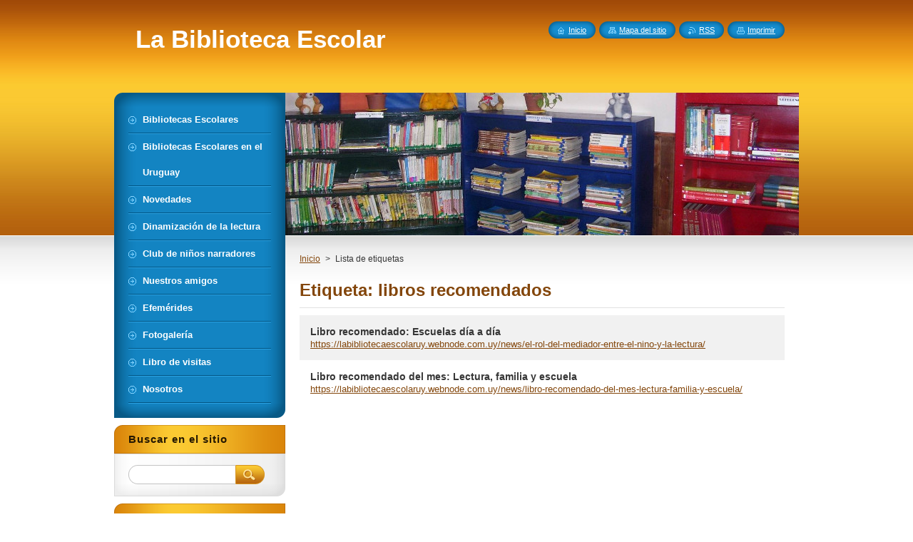

--- FILE ---
content_type: text/html; charset=UTF-8
request_url: https://labibliotecaescolaruy.webnode.com.uy/tags/libros%20recomendados/
body_size: 7377
content:
<!--[if lte IE 9]><!DOCTYPE HTML PUBLIC "-//W3C//DTD HTML 4.01 Transitional//EN" "https://www.w3.org/TR/html4/loose.dtd"><![endif]-->
<!DOCTYPE html>
<!--[if IE]><html class="ie" lang="es"><![endif]-->
<!--[if gt IE 9]><!--> 
<html lang="es">
<!--<![endif]-->
    <head>
        <!--[if lt IE 8]><meta http-equiv="X-UA-Compatible" content="IE=EmulateIE7"><![endif]--><!--[if IE 8]><meta http-equiv="X-UA-Compatible" content="IE=EmulateIE8"><![endif]--><!--[if IE 9]><meta http-equiv="X-UA-Compatible" content="IE=EmulateIE9"><![endif]-->
        <base href="https://labibliotecaescolaruy.webnode.com.uy/">
  <meta charset="utf-8">
  <meta name="description" content="">
  <meta name="keywords" content="">
  <meta name="generator" content="Webnode">
  <meta name="apple-mobile-web-app-capable" content="yes">
  <meta name="apple-mobile-web-app-status-bar-style" content="black">
  <meta name="format-detection" content="telephone=no">
    <link rel="icon" type="image/svg+xml" href="/favicon.svg" sizes="any">  <link rel="icon" type="image/svg+xml" href="/favicon16.svg" sizes="16x16">  <link rel="icon" href="/favicon.ico">  <link rel="stylesheet" href="https://labibliotecaescolaruy.webnode.com.uy/wysiwyg/system.style.css">
<link rel="canonical" href="https://labibliotecaescolaruy.webnode.com.uy/tags/libros%20recomendados/">
<script type="text/javascript">(function(i,s,o,g,r,a,m){i['GoogleAnalyticsObject']=r;i[r]=i[r]||function(){
			(i[r].q=i[r].q||[]).push(arguments)},i[r].l=1*new Date();a=s.createElement(o),
			m=s.getElementsByTagName(o)[0];a.async=1;a.src=g;m.parentNode.insertBefore(a,m)
			})(window,document,'script','//www.google-analytics.com/analytics.js','ga');ga('create', 'UA-797705-6', 'auto',{"name":"wnd_header"});ga('wnd_header.set', 'dimension1', 'W1');ga('wnd_header.set', 'anonymizeIp', true);ga('wnd_header.send', 'pageview');var pageTrackerAllTrackEvent=function(category,action,opt_label,opt_value){ga('send', 'event', category, action, opt_label, opt_value)};</script>
  <link rel="alternate" type="application/rss+xml" href="https://labibliotecaescolaruy.webnode.com.uy/rss/all.xml" title="">
<!--[if lte IE 9]><style type="text/css">.cke_skin_webnode iframe {vertical-align: baseline !important;}</style><![endif]-->
        <title>Etiqueta: libros recomendados :: La Biblioteca Escolar</title>
        <meta name="robots" content="index, follow">
        <meta name="googlebot" content="index, follow">
        <link href="https://d11bh4d8fhuq47.cloudfront.net/_system/skins/v8/50000950/css/style.css" rel="stylesheet" type="text/css" media="screen,projection,handheld,tv">
        <link href="https://d11bh4d8fhuq47.cloudfront.net/_system/skins/v8/50000950/css/print.css" rel="stylesheet" type="text/css" media="print">
        <script type="text/javascript" src="https://d11bh4d8fhuq47.cloudfront.net/_system/skins/v8/50000950/js/functions.js"></script>
        <!--[if IE]>
            <script type="text/javascript" src="https://d11bh4d8fhuq47.cloudfront.net/_system/skins/v8/50000950/js/functions-ie.js"></script>
        <![endif]-->
        <!--[if IE 6]>
            <script type="text/javascript" src="https://d11bh4d8fhuq47.cloudfront.net/_system/skins/v8/50000950/js/png.js"></script>
            <script type="text/javascript">
                DD_belatedPNG.fix('#menuzone, #menuzoneBottom, .homepage, .sitemap, .rss, .print, .homepage span, .sitemap span, .rss span, .print span, #sidebar .boxTitle, #fulltextSearchText, #fulltextSearchButton, #leftSide .boxTitle');
            </script>
        <![endif]-->
    
				<script type="text/javascript">
				/* <![CDATA[ */
					
					if (typeof(RS_CFG) == 'undefined') RS_CFG = new Array();
					RS_CFG['staticServers'] = new Array('https://d11bh4d8fhuq47.cloudfront.net/');
					RS_CFG['skinServers'] = new Array('https://d11bh4d8fhuq47.cloudfront.net/');
					RS_CFG['filesPath'] = 'https://labibliotecaescolaruy.webnode.com.uy/_files/';
					RS_CFG['filesAWSS3Path'] = 'https://85b6171c74.cbaul-cdnwnd.com/74cde2871b6fce6b4ebdde858520dc59/';
					RS_CFG['lbClose'] = 'Cerrar';
					RS_CFG['skin'] = 'default';
					if (!RS_CFG['labels']) RS_CFG['labels'] = new Array();
					RS_CFG['systemName'] = 'Webnode';
						
					RS_CFG['responsiveLayout'] = 0;
					RS_CFG['mobileDevice'] = 0;
					RS_CFG['labels']['copyPasteSource'] = 'Leer más:';
					
				/* ]]> */
				</script><style type="text/css">/* <![CDATA[ */#g0fouuihd {position: absolute;font-size: 13px !important;font-family: "Arial", helvetica, sans-serif !important;white-space: nowrap;z-index: 2147483647;-webkit-user-select: none;-khtml-user-select: none;-moz-user-select: none;-o-user-select: none;user-select: none;}#ie64bn42h {position: relative;top: -14px;}* html #ie64bn42h { top: -11px; }#ie64bn42h a { text-decoration: none !important; }#ie64bn42h a:hover { text-decoration: underline !important; }#glbld1q2n5 {z-index: 2147483647;display: inline-block !important;font-size: 16px;padding: 7px 59px 9px 59px;background: transparent url(https://d11bh4d8fhuq47.cloudfront.net/img/footer/footerButtonWebnodeHover.png?ph=85b6171c74) top left no-repeat;height: 18px;cursor: pointer;}* html #glbld1q2n5 { height: 36px; }#glbld1q2n5:hover { background: url(https://d11bh4d8fhuq47.cloudfront.net/img/footer/footerButtonWebnode.png?ph=85b6171c74) top left no-repeat; }#brns54u16gski8 { display: none; }#e163fk3chsg {z-index: 3000;text-align: left !important;position: absolute;height: 88px;font-size: 13px !important;color: #ffffff !important;font-family: "Arial", helvetica, sans-serif !important;overflow: hidden;cursor: pointer;}#e163fk3chsg a {color: #ffffff !important;}#g3j3dsk6c5602 {color: #36322D !important;text-decoration: none !important;font-weight: bold !important;float: right;height: 31px;position: absolute;top: 19px;right: 15px;cursor: pointer;}#da12g00b1e8 { float: right; padding-right: 27px; display: block; line-height: 31px; height: 31px; background: url(https://d11bh4d8fhuq47.cloudfront.net/img/footer/footerButton.png?ph=85b6171c74) top right no-repeat; white-space: nowrap; }#cah04gc19wdnv { position: relative; left: 1px; float: left; display: block; width: 15px; height: 31px; background: url(https://d11bh4d8fhuq47.cloudfront.net/img/footer/footerButton.png?ph=85b6171c74) top left no-repeat; }#g3j3dsk6c5602:hover { color: #36322D !important; text-decoration: none !important; }#g3j3dsk6c5602:hover #da12g00b1e8 { background: url(https://d11bh4d8fhuq47.cloudfront.net/img/footer/footerButtonHover.png?ph=85b6171c74) top right no-repeat; }#g3j3dsk6c5602:hover #cah04gc19wdnv { background: url(https://d11bh4d8fhuq47.cloudfront.net/img/footer/footerButtonHover.png?ph=85b6171c74) top left no-repeat; }#h4c96212ih {padding-right: 11px;padding-right: 11px;float: right;height: 60px;padding-top: 18px;background: url(https://d11bh4d8fhuq47.cloudfront.net/img/footer/footerBubble.png?ph=85b6171c74) top right no-repeat;}#hl7nslt1 {float: left;width: 18px;height: 78px;background: url(https://d11bh4d8fhuq47.cloudfront.net/img/footer/footerBubble.png?ph=85b6171c74) top left no-repeat;}* html #glbld1q2n5 { filter: progid:DXImageTransform.Microsoft.AlphaImageLoader(src='https://d11bh4d8fhuq47.cloudfront.net/img/footer/footerButtonWebnode.png?ph=85b6171c74'); background: transparent; }* html #glbld1q2n5:hover { filter: progid:DXImageTransform.Microsoft.AlphaImageLoader(src='https://d11bh4d8fhuq47.cloudfront.net/img/footer/footerButtonWebnodeHover.png?ph=85b6171c74'); background: transparent; }* html #h4c96212ih { height: 78px; background-image: url(https://d11bh4d8fhuq47.cloudfront.net/img/footer/footerBubbleIE6.png?ph=85b6171c74);  }* html #hl7nslt1 { background-image: url(https://d11bh4d8fhuq47.cloudfront.net/img/footer/footerBubbleIE6.png?ph=85b6171c74);  }* html #da12g00b1e8 { background-image: url(https://d11bh4d8fhuq47.cloudfront.net/img/footer/footerButtonIE6.png?ph=85b6171c74); }* html #cah04gc19wdnv { background-image: url(https://d11bh4d8fhuq47.cloudfront.net/img/footer/footerButtonIE6.png?ph=85b6171c74); }* html #g3j3dsk6c5602:hover #rbcGrSigTryButtonRight { background-image: url(https://d11bh4d8fhuq47.cloudfront.net/img/footer/footerButtonHoverIE6.png?ph=85b6171c74);  }* html #g3j3dsk6c5602:hover #rbcGrSigTryButtonLeft { background-image: url(https://d11bh4d8fhuq47.cloudfront.net/img/footer/footerButtonHoverIE6.png?ph=85b6171c74);  }/* ]]> */</style><script type="text/javascript" src="https://d11bh4d8fhuq47.cloudfront.net/_system/client/js/compressed/frontend.package.1-3-108.js?ph=85b6171c74"></script><style type="text/css">#content .diskuze label.postTextLabel {display: inherit !important;}</style></head>
    <body>
    <div id="siteBg">
        <div id="site">
            
            <!-- HEADER -->
            <div id="header">
                <div id="logozone">
                    <div id="logo"><a href="home/" title="Ir a la página de inicio."><span id="rbcSystemIdentifierLogo">La Biblioteca Escolar</span></a></div>                    <p id="moto"><span id="rbcCompanySlogan" class="rbcNoStyleSpan"></span></p>
                </div>
            </div>
            <!-- /HEADER -->

            <div class="cleaner"><!-- / --></div>

            <!-- MAIN -->
            <div id="mainWide">
                <div id="mainContent">

                    <div id="contentRow">
                        <!-- ILLUSTRATION -->
                        <div id="illustration">
                            <img src="https://85b6171c74.cbaul-cdnwnd.com/74cde2871b6fce6b4ebdde858520dc59/200000005-5349854439/50000000.jpg?ph=85b6171c74" width="720" height="200" alt="">                        </div>
                        <!-- /ILLUSTRATION -->

                        <div class="cleaner"><!-- / --></div>

                        <!-- CONTENT -->
                        <div id="content">

                            <!-- NAVIGATOR -->
                            <div id="pageNavigator" class="rbcContentBlock">        <div id="navizone" class="navigator">                       <a class="navFirstPage" href="/home/">Inicio</a>      <span><span> &gt; </span></span>          <span id="navCurrentPage">Lista de etiquetas</span>               </div>              <div class="cleaner"><!-- / --></div>        </div>                            <!-- /NAVIGATOR -->

                            <div class="cleaner"><!-- / --></div>

                                  <div class="box">        <div class="boxTitle"><h1>Etiqueta: libros recomendados</h1></div>        <div class="boxContent">  		        <div class="item itemBg1"">					<h2 class="title"><a href="https://labibliotecaescolaruy.webnode.com.uy/news/el-rol-del-mediador-entre-el-nino-y-la-lectura/">Libro recomendado: Escuelas día a día</a></h2>					<a class="uri" href="https://labibliotecaescolaruy.webnode.com.uy/news/el-rol-del-mediador-entre-el-nino-y-la-lectura/">https://labibliotecaescolaruy.webnode.com.uy/news/el-rol-del-mediador-entre-el-nino-y-la-lectura/</a>				</div>								 <div class="cleaner"><!-- / --></div>		        <div class="item itemBg0"">					<h2 class="title"><a href="https://labibliotecaescolaruy.webnode.com.uy/news/libro-recomendado-del-mes-lectura-familia-y-escuela/">Libro recomendado del mes: Lectura, familia y escuela</a></h2>					<a class="uri" href="https://labibliotecaescolaruy.webnode.com.uy/news/libro-recomendado-del-mes-lectura-familia-y-escuela/">https://labibliotecaescolaruy.webnode.com.uy/news/libro-recomendado-del-mes-lectura-familia-y-escuela/</a>				</div>							                                                                 </div>      </div>            <div class="cleaner"><!-- / --></div>		
                            <div class="cleaner"><!-- / --></div>

                        </div>
                        <!-- /CONTENT -->
                    </div>

                    <!-- SIDEBAR -->
                    <div id="sidebar">
   
                        <!-- MENU -->
                        


      <div id="menuzone">
        <div id="menuzoneBottom">
            <div id="menuzoneContent">


		<ul class="menu">
	<li class="first">
  
      <a href="/bibliotecas-escolares/">
    
      <span>Bibliotecas Escolares</span>
      
  </a>
  
  </li>
	<li>
  
      <a href="/bibliotecas-escolares-en-el-uruguay/">
    
      <span>Bibliotecas Escolares en el Uruguay</span>
      
  </a>
  
  </li>
	<li>
  
      <a href="/novedades/">
    
      <span>Novedades</span>
      
  </a>
  
  </li>
	<li>
  
      <a href="/dinamizacion-de-la-lectura/">
    
      <span>Dinamización de la lectura</span>
      
  </a>
  
  </li>
	<li>
  
      <a href="/club%20de%20ni%c3%b1os%20narradores/">
    
      <span>Club de niños narradores</span>
      
  </a>
  
  </li>
	<li>
  
      <a href="/nuestros-amigos/">
    
      <span>Nuestros amigos</span>
      
  </a>
  
  </li>
	<li>
  
      <a href="/efemerides/">
    
      <span>Efemérides</span>
      
  </a>
  
  </li>
	<li>
  
      <a href="/fotogaleria/">
    
      <span>Fotogalería</span>
      
  </a>
  
  </li>
	<li>
  
      <a href="/libro-de-visitas/">
    
      <span>Libro de visitas</span>
      
  </a>
  
  </li>
	<li class="last">
  
      <a href="/nosotros/">
    
      <span>Nosotros</span>
      
  </a>
  
  </li>
</ul>

            </div>
         </div>
      </div>

					
                        <!-- /MENU -->

                        <div class="cleaner"><!-- / --></div>

                        <!-- SEARCH -->
                        

		  <div class="box ">
        <div class="boxTitle"><h2>Buscar en el sitio</h2></div>
        <div class="boxContentBorder"><div class="boxContent">

		<form action="/search/" method="get" id="fulltextSearch">
        
        <input type="text" name="text" id="fulltextSearchText">
        <input id="fulltextSearchButton" type="image" src="https://d11bh4d8fhuq47.cloudfront.net/_system/skins/v8/50000950/img/search_btn.png" title="Buscar">
        <div class="cleaner"><!-- / --></div> 

		</form>

       </div></div>
      </div>

		                        <!-- /SEARCH -->

                        <div class="cleaner"><!-- / --></div>

                        <!-- CONTACT -->
                        

      <div class="box contact">
        <div class="boxTitle"><h2>Contacto</h2></div>
        <div class="boxContentBorder"><div class="boxContent">
          
		

      <p><strong>La Biblioteca Escolar</strong></p>
                  
      
      
	
	    <p class="email"><a href="&#109;&#97;&#105;&#108;&#116;&#111;:&#98;&#105;&#98;&#108;&#105;&#111;&#101;&#115;&#99;&#111;&#108;&#97;&#114;&#117;&#121;&#64;&#103;&#109;&#97;&#105;&#108;&#46;&#99;&#111;&#109;"><span id="rbcContactEmail">&#98;&#105;&#98;&#108;&#105;&#111;&#101;&#115;&#99;&#111;&#108;&#97;&#114;&#117;&#121;&#64;&#103;&#109;&#97;&#105;&#108;&#46;&#99;&#111;&#109;</span></a></p>

	           

		
                   
        </div></div>
      </div> 

					
                        <!-- /CONTACT -->

                        <div class="cleaner"><!-- / --></div>

                        
                        
                        <div class="cleaner"><!-- / --></div>

                    </div>
                    <!-- /SIDEBAR -->

                    <hr class="cleaner">

                </div><!-- mainContent -->

            </div>
            <!-- MAIN -->        
            
            <!-- FOOTER -->
            <div id="footer">
                <div id="footerContent">
                    <div id="footerLeft">
                        <span id="rbcFooterText" class="rbcNoStyleSpan">© 2011 Todos los derechos reservados.</span>                    </div>
                    <div id="footerRight">
                        <span class="rbcSignatureText"><a rel="nofollow" href="https://www.webnode.com.uy?utm_source=text&amp;utm_medium=footer&amp;utm_campaign=free1">Crea una página web gratis</a><a id="glbld1q2n5" rel="nofollow" href="https://www.webnode.com.uy?utm_source=button&amp;utm_medium=footer&amp;utm_campaign=free1"><span id="brns54u16gski8">Webnode</span></a></span>                    </div>
                </div>
            </div>
            <!-- /FOOTER -->
          
            <!-- LANG -->
            <div id="lang">
                <div id="languageSelect"></div>			
            </div>
            <!-- /LANG -->
            
            <!-- LINKS -->
            <div id="link">
                <span class="homepage"><span><a href="home/" title="Ir a la página de inicio.">Inicio</a></span></span>
                <span class="sitemap"><span><a href="/sitemap/" title="Ir al mapa del sitio.">Mapa del sitio</a></span></span>
                <span class="rss"><span><a href="/rss/" title="Feeds RSS">RSS</a></span></span>
                <span class="print"><span><a href="#" onclick="window.print(); return false;" title="Imprimir página">Imprimir</a></span></span>
            </div>
            <!-- /LINKS -->
           

        </div>
        <div class="cleaner"><!-- / --></div>
    </div>

    <script type="text/javascript">
    /* <![CDATA[ */

        RubicusFrontendIns.addObserver
	({
            onContentChange: function ()
            {
            	setContentSize();                
            },

            onStartSlideshow: function()
            {
                $('slideshowControl').innerHTML	= '<span>Pausa<'+'/span>';
		$('slideshowControl').title = 'Pausar la presentación de imágenes';
		$('slideshowControl').onclick = RubicusFrontendIns.stopSlideshow.bind(RubicusFrontendIns);
            },

            onStopSlideshow: function()
            {
                $('slideshowControl').innerHTML	= '<span>Presentación de imágenes<'+'/span>';
		$('slideshowControl').title = 'Comenzar la presentación de imágenes';
		$('slideshowControl').onclick = RubicusFrontendIns.startSlideshow.bind(RubicusFrontendIns);
            },

            onShowImage: function()
            {
                if (RubicusFrontendIns.isSlideshowMode())
		{
                    $('slideshowControl').innerHTML = '<span>Pausa<'+'/span>';
                    $('slideshowControl').title	= 'Pausar la presentación de imágenes';
                    $('slideshowControl').onclick = RubicusFrontendIns.stopSlideshow.bind(RubicusFrontendIns);
		}
                setContentSize();
            }
	});

        if (!$('detailScript'))
        {
            window.onload = setContentSize;
        }
        document.body.onresize = setContentSize;
        window.onresize = setContentSize;

        RubicusFrontendIns.addFileToPreload('https://d11bh4d8fhuq47.cloudfront.net/_system/skins/v8/50000950/img/loading.gif');

    /* ]]> */
    </script>

  <div id="rbcFooterHtml"></div><div style="display: none;" id="g0fouuihd"><span id="ie64bn42h">&nbsp;</span></div><div id="e163fk3chsg" style="display: none;"><a href="https://www.webnode.com.uy?utm_source=window&amp;utm_medium=footer&amp;utm_campaign=free1" rel="nofollow"><div id="hl7nslt1"><!-- / --></div><div id="h4c96212ih"><div><strong id="hbcn4kr12h6iiv">¿Te gusta esta página web?</strong><br /><span id="aak4oj66py">¡Crea tu propia web gratis en 5 minutos!</span></div><span id="g3j3dsk6c5602"><span id="cah04gc19wdnv"><!-- / --></span><span id="da12g00b1e8">¡Pruébalo!</span></span></div></a></div><script type="text/javascript">/* <![CDATA[ */var jmn7l02389d7d1 = {sig: $('g0fouuihd'),prefix: $('ie64bn42h'),btn : $('glbld1q2n5'),win : $('e163fk3chsg'),winLeft : $('hl7nslt1'),winLeftT : $('g1c2hd3a2m5m'),winLeftB : $('fc5h76g8a5k0'),winRght : $('h4c96212ih'),winRghtT : $('bn3bj623132352'),winRghtB : $('hc0l79i9c24'),tryBtn : $('g3j3dsk6c5602'),tryLeft : $('cah04gc19wdnv'),tryRght : $('da12g00b1e8'),text : $('aak4oj66py'),title : $('hbcn4kr12h6iiv')};jmn7l02389d7d1.sig.appendChild(jmn7l02389d7d1.btn);var c852ma6ml603=0,j3au5pt60k1=0,cblao1ef41d47a=0,j2a80i6h4ej3,c799d45119o=$$('.rbcSignatureText')[0],ebf2gfoumm=false,fmtsprta275bf;function i1c392072h0m(){if (!ebf2gfoumm && pageTrackerAllTrackEvent){pageTrackerAllTrackEvent('Signature','Window show - web',jmn7l02389d7d1.sig.getElementsByTagName('a')[0].innerHTML);ebf2gfoumm=true;}jmn7l02389d7d1.win.show();cblao1ef41d47a=jmn7l02389d7d1.tryLeft.offsetWidth+jmn7l02389d7d1.tryRght.offsetWidth+1;jmn7l02389d7d1.tryBtn.style.width=parseInt(cblao1ef41d47a)+'px';jmn7l02389d7d1.text.parentNode.style.width = '';jmn7l02389d7d1.winRght.style.width=parseInt(20+cblao1ef41d47a+Math.max(jmn7l02389d7d1.text.offsetWidth,jmn7l02389d7d1.title.offsetWidth))+'px';jmn7l02389d7d1.win.style.width=parseInt(jmn7l02389d7d1.winLeft.offsetWidth+jmn7l02389d7d1.winRght.offsetWidth)+'px';var wl=jmn7l02389d7d1.sig.offsetLeft+jmn7l02389d7d1.btn.offsetLeft+jmn7l02389d7d1.btn.offsetWidth-jmn7l02389d7d1.win.offsetWidth+12;if (wl<10){wl=10;}jmn7l02389d7d1.win.style.left=parseInt(wl)+'px';jmn7l02389d7d1.win.style.top=parseInt(j3au5pt60k1-jmn7l02389d7d1.win.offsetHeight)+'px';clearTimeout(j2a80i6h4ej3);}function abtjhsg5447db(){j2a80i6h4ej3=setTimeout('jmn7l02389d7d1.win.hide()',1000);}function dfdvlte3g723b73(){var ph = RubicusFrontendIns.photoDetailHandler.lightboxFixed?document.getElementsByTagName('body')[0].offsetHeight/2:RubicusFrontendIns.getPageSize().pageHeight;jmn7l02389d7d1.sig.show();c852ma6ml603=0;j3au5pt60k1=0;if (c799d45119o&&c799d45119o.offsetParent){var obj=c799d45119o;do{c852ma6ml603+=obj.offsetLeft;j3au5pt60k1+=obj.offsetTop;} while (obj = obj.offsetParent);}if ($('rbcFooterText')){jmn7l02389d7d1.sig.style.color = $('rbcFooterText').getStyle('color');jmn7l02389d7d1.sig.getElementsByTagName('a')[0].style.color = $('rbcFooterText').getStyle('color');}jmn7l02389d7d1.sig.style.width=parseInt(jmn7l02389d7d1.prefix.offsetWidth+jmn7l02389d7d1.btn.offsetWidth)+'px';if (c852ma6ml603<0||c852ma6ml603>document.body.offsetWidth){c852ma6ml603=(document.body.offsetWidth-jmn7l02389d7d1.sig.offsetWidth)/2;}if (c852ma6ml603>(document.body.offsetWidth*0.55)){jmn7l02389d7d1.sig.style.left=parseInt(c852ma6ml603+(c799d45119o?c799d45119o.offsetWidth:0)-jmn7l02389d7d1.sig.offsetWidth)+'px';}else{jmn7l02389d7d1.sig.style.left=parseInt(c852ma6ml603)+'px';}if (j3au5pt60k1<=0 || RubicusFrontendIns.photoDetailHandler.lightboxFixed){j3au5pt60k1=ph-5-jmn7l02389d7d1.sig.offsetHeight;}jmn7l02389d7d1.sig.style.top=parseInt(j3au5pt60k1-5)+'px';}function f7579f5b7b(){if (fmtsprta275bf){clearTimeout(fmtsprta275bf);}fmtsprta275bf = setTimeout('dfdvlte3g723b73()', 10);}Event.observe(window,'load',function(){if (jmn7l02389d7d1.win&&jmn7l02389d7d1.btn){if (c799d45119o){if (c799d45119o.getElementsByTagName("a").length > 0){jmn7l02389d7d1.prefix.innerHTML = c799d45119o.innerHTML + '&nbsp;';}else{jmn7l02389d7d1.prefix.innerHTML = '<a href="https://www.webnode.com.uy?utm_source=text&amp;utm_medium=footer&amp;utm_content=es-web-0&amp;utm_campaign=signature" rel="nofollow">'+c799d45119o.innerHTML + '</a>&nbsp;';}c799d45119o.style.visibility='hidden';}else{if (pageTrackerAllTrackEvent){pageTrackerAllTrackEvent('Signature','Missing rbcSignatureText','labibliotecaescolaruy.webnode.com.uy');}}dfdvlte3g723b73();setTimeout(dfdvlte3g723b73, 500);setTimeout(dfdvlte3g723b73, 1000);setTimeout(dfdvlte3g723b73, 5000);Event.observe(jmn7l02389d7d1.btn,'mouseover',i1c392072h0m);Event.observe(jmn7l02389d7d1.win,'mouseover',i1c392072h0m);Event.observe(jmn7l02389d7d1.btn,'mouseout',abtjhsg5447db);Event.observe(jmn7l02389d7d1.win,'mouseout',abtjhsg5447db);Event.observe(jmn7l02389d7d1.win,'click',function(){if (pageTrackerAllTrackEvent){pageTrackerAllTrackEvent('Signature','Window click - web','¿Te gusta esta página web?',0);}document/*ahn7387c*/.location.href='https://www.webnode.com.uy?utm_source=window&utm_medium=footer&utm_content=es-web-0&utm_campaign=signature';});Event.observe(window, 'resize', f7579f5b7b);Event.observe(document.body, 'resize', f7579f5b7b);RubicusFrontendIns.addObserver({onResize: f7579f5b7b});RubicusFrontendIns.addObserver({onContentChange: f7579f5b7b});RubicusFrontendIns.addObserver({onLightboxUpdate: dfdvlte3g723b73});Event.observe(jmn7l02389d7d1.btn, 'click', function(){if (pageTrackerAllTrackEvent){pageTrackerAllTrackEvent('Signature','Button click - web',jmn7l02389d7d1.sig.getElementsByTagName('a')[0].innerHTML);}});Event.observe(jmn7l02389d7d1.tryBtn, 'click', function(){if (pageTrackerAllTrackEvent){pageTrackerAllTrackEvent('Signature','Try Button click - web','¿Te gusta esta página web?',0);}});}});RubicusFrontendIns.addFileToPreload('https://d11bh4d8fhuq47.cloudfront.net/img/footer/footerButtonWebnode.png?ph=85b6171c74');RubicusFrontendIns.addFileToPreload('https://d11bh4d8fhuq47.cloudfront.net/img/footer/footerButton.png?ph=85b6171c74');RubicusFrontendIns.addFileToPreload('https://d11bh4d8fhuq47.cloudfront.net/img/footer/footerButtonHover.png?ph=85b6171c74');RubicusFrontendIns.addFileToPreload('https://d11bh4d8fhuq47.cloudfront.net/img/footer/footerBubble.png?ph=85b6171c74');if (Prototype.Browser.IE){RubicusFrontendIns.addFileToPreload('https://d11bh4d8fhuq47.cloudfront.net/img/footer/footerBubbleIE6.png?ph=85b6171c74');RubicusFrontendIns.addFileToPreload('https://d11bh4d8fhuq47.cloudfront.net/img/footer/footerButtonHoverIE6.png?ph=85b6171c74');}RubicusFrontendIns.copyLink = 'https://www.webnode.com.uy';RS_CFG['labels']['copyPasteBackLink'] = 'Crea tu propia web gratis:';/* ]]> */</script><script type="text/javascript">var keenTrackerCmsTrackEvent=function(id){if(typeof _jsTracker=="undefined" || !_jsTracker){return false;};try{var name=_keenEvents[id];var keenEvent={user:{u:_keenData.u,p:_keenData.p,lc:_keenData.lc,t:_keenData.t},action:{identifier:id,name:name,category:'cms',platform:'WND1',version:'2.1.157'},browser:{url:location.href,ua:navigator.userAgent,referer_url:document.referrer,resolution:screen.width+'x'+screen.height,ip:'51.195.215.25'}};_jsTracker.jsonpSubmit('PROD',keenEvent,function(err,res){});}catch(err){console.log(err)};};</script></body>
</html>

